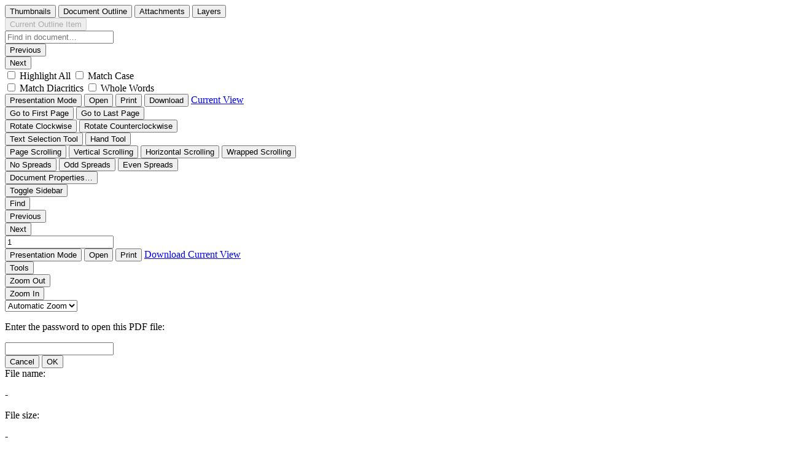

--- FILE ---
content_type: text/html
request_url: https://rocelec.widen.net/view/pdf/reglr2uw8z/LITCS11208-1.pdf?t.download=true&u=5oefqw
body_size: 24434
content:
<!DOCTYPE html>
<!--
Copyright 2012 Mozilla Foundation

Licensed under the Apache License, Version 2.0 (the "License");
you may not use this file except in compliance with the License.
You may obtain a copy of the License at

    http://www.apache.org/licenses/LICENSE-2.0

Unless required by applicable law or agreed to in writing, software
distributed under the License is distributed on an "AS IS" BASIS,
WITHOUT WARRANTIES OR CONDITIONS OF ANY KIND, either express or implied.
See the License for the specific language governing permissions and
limitations under the License.

Adobe CMap resources are covered by their own copyright but the same license:

    Copyright 1990-2015 Adobe Systems Incorporated.

See https://github.com/adobe-type-tools/cmap-resources
-->
<html dir="ltr" mozdisallowselectionprint moznomarginboxes>
  <head>
    <meta charset="utf-8">
    <meta name="viewport" content="width=device-width, initial-scale=1">
    <meta name="google" content="notranslate">

    <title>LITCS11208-1.pdf</title>
      <meta property="og:type" content="website" />
      <meta property="og:title" content="LITCS11208-1.pdf" />
      <meta property="og:image" content="/content/reglr2uw8z/png/LITCS11208-1.png" />
    <link rel="shortcut icon" href="/favicon.ico?customer=rocelec" type="image/x-icon" />
    <link rel="stylesheet" href="/vendor/pdfjs2/web/viewer.css?v=a40d1adc">
    <link rel="stylesheet" href="/css/pdf-pdfjs2.css?v=a40d1adc">
    <link rel="resource" type="application/l10n" href="/vendor/pdfjs2/web/locale/locale.properties?v=a40d1adc">
    <script src="/vendor/pdfjs2/build/pdf.js?v=a40d1adc"></script>

    <script type="text/javascript">
        window.viewerPdfUrl = 'https://previews.us-east-1.widencdn.net/preview/46485696/assets/asset-view/276ad88b-f3d8-4d0b-8849-8db9cf299b9f/pdf/bnVsbA==/LITCS11208-1?sig.ver=1&sig.keyId=us-east-1.20240821&sig.expires=1769198400&sig=UzaHdkzGht4V_N_N20EgqRC-tYBq24NWmo60rBt9ha0';
      window.viewerPdfTitle = 'LITCS11208-1.pdf';


      document.addEventListener("webviewerloaded", function () {
        PDFViewerApplication.initializedPromise.then(function () {
          PDFViewerApplication.eventBus.on("pagerendered", function handler(event) {
            try {
              if (window.chrome && !/Edge/.test(navigator.userAgent) && !event.source.__rerendered) {
                console.log("Chrome-like browser detected, re-rendering page %d for the first time.", event.pageNumber);
                var currentScale = event.source.scale;
                event.source.__rerendered = true;
                event.source.update(currentScale * 0.99);
                event.source.update(currentScale);
              }
            } catch (e) {
              console.error(e);
            }
          });
        });
      });
    </script>
    <script src="/vendor/pdfjs2/web/viewer.js?v=a40d1adc"></script>
  </head>

  <body tabindex="1" class="loadingInProgress">
    <div id="outerContainer">

      <div id="sidebarContainer">
        <div id="toolbarSidebar">
          <div id="toolbarSidebarLeft">
            <div class="splitToolbarButton toggled">
              <button id="viewThumbnail" class="toolbarButton toggled" title="Show Thumbnails" tabindex="2" data-l10n-id="thumbs">
                 <span data-l10n-id="thumbs_label">Thumbnails</span>
              </button>
              <button id="viewOutline" class="toolbarButton" title="Show Document Outline (double-click to expand/collapse all items)" tabindex="3" data-l10n-id="document_outline">
                 <span data-l10n-id="document_outline_label">Document Outline</span>
              </button>
              <button id="viewAttachments" class="toolbarButton" title="Show Attachments" tabindex="4" data-l10n-id="attachments">
                 <span data-l10n-id="attachments_label">Attachments</span>
              </button>
              <button id="viewLayers" class="toolbarButton" title="Show Layers (double-click to reset all layers to the default state)" tabindex="5" data-l10n-id="layers">
                 <span data-l10n-id="layers_label">Layers</span>
              </button>
            </div>
          </div>

          <div id="toolbarSidebarRight">
            <div id="outlineOptionsContainer" class="hidden">
              <div class="verticalToolbarSeparator"></div>

              <button id="currentOutlineItem" class="toolbarButton" disabled="disabled" title="Find Current Outline Item" tabindex="6" data-l10n-id="current_outline_item">
                <span data-l10n-id="current_outline_item_label">Current Outline Item</span>
              </button>
            </div>
          </div>
        </div>
        <div id="sidebarContent">
          <div id="thumbnailView">
          </div>
          <div id="outlineView" class="hidden">
          </div>
          <div id="attachmentsView" class="hidden">
          </div>
          <div id="layersView" class="hidden">
          </div>
        </div>
        <div id="sidebarResizer"></div>
      </div>  <!-- sidebarContainer -->

      <div id="mainContainer">
        <div class="findbar hidden doorHanger" id="findbar">
          <div id="findbarInputContainer">
            <input id="findInput" class="toolbarField" title="Find" placeholder="Find in document…" tabindex="91" data-l10n-id="find_input">
            <div class="splitToolbarButton">
              <button id="findPrevious" class="toolbarButton findPrevious" title="Find the previous occurrence of the phrase" tabindex="92" data-l10n-id="find_previous">
                <span data-l10n-id="find_previous_label">Previous</span>
              </button>
              <div class="splitToolbarButtonSeparator"></div>
              <button id="findNext" class="toolbarButton findNext" title="Find the next occurrence of the phrase" tabindex="93" data-l10n-id="find_next">
                <span data-l10n-id="find_next_label">Next</span>
              </button>
            </div>
          </div>

          <div id="findbarOptionsOneContainer">
            <input type="checkbox" id="findHighlightAll" class="toolbarField" tabindex="94">
            <label for="findHighlightAll" class="toolbarLabel" data-l10n-id="find_highlight">Highlight All</label>
            <input type="checkbox" id="findMatchCase" class="toolbarField" tabindex="95">
            <label for="findMatchCase" class="toolbarLabel" data-l10n-id="find_match_case_label">Match Case</label>
          </div>
          <div id="findbarOptionsTwoContainer">
            <input type="checkbox" id="findMatchDiacritics" class="toolbarField" tabindex="96">
            <label for="findMatchDiacritics" class="toolbarLabel" data-l10n-id="find_match_diacritics_label">Match Diacritics</label>
            <input type="checkbox" id="findEntireWord" class="toolbarField" tabindex="97">
            <label for="findEntireWord" class="toolbarLabel" data-l10n-id="find_entire_word_label">Whole Words</label>
          </div>

          <div class="findbarMessageContainer">
            <span id="findResultsCount" class="toolbarLabel"></span>
          </div>
          <div class="findbarMessageContainer">
            <span id="findMsg" class="toolbarLabel"></span>
          </div>
        </div>  <!-- findbar -->

        <div id="secondaryToolbar" class="secondaryToolbar hidden doorHangerRight">
          <div id="secondaryToolbarButtonContainer">
            <button id="secondaryPresentationMode" class="secondaryToolbarButton presentationMode visibleLargeView" title="Switch to Presentation Mode" tabindex="51" data-l10n-id="presentation_mode">
              <span data-l10n-id="presentation_mode_label">Presentation Mode</span>
            </button>

            <button id="secondaryOpenFile" class="secondaryToolbarButton openFile visibleLargeView" title="Open File" tabindex="52" data-l10n-id="open_file">
              <span data-l10n-id="open_file_label">Open</span>
            </button>

            <button id="secondaryPrint" class="secondaryToolbarButton print visibleMediumView" title="Print" tabindex="53" data-l10n-id="print">
              <span data-l10n-id="print_label">Print</span>
            </button>

            <button id="secondaryDownload" class="secondaryToolbarButton download visibleMediumView" title="Download" tabindex="54" data-l10n-id="download">
              <span data-l10n-id="download_label">Download</span>
            </button>

            <a href="#" id="secondaryViewBookmark" class="secondaryToolbarButton bookmark visibleSmallView" title="Current view (copy or open in new window)" tabindex="55" data-l10n-id="bookmark">
              <span data-l10n-id="bookmark_label">Current View</span>
            </a>

            <div class="horizontalToolbarSeparator visibleLargeView"></div>

            <button id="firstPage" class="secondaryToolbarButton firstPage" title="Go to First Page" tabindex="56" data-l10n-id="first_page">
              <span data-l10n-id="first_page_label">Go to First Page</span>
            </button>
            <button id="lastPage" class="secondaryToolbarButton lastPage" title="Go to Last Page" tabindex="57" data-l10n-id="last_page">
              <span data-l10n-id="last_page_label">Go to Last Page</span>
            </button>

            <div class="horizontalToolbarSeparator"></div>

            <button id="pageRotateCw" class="secondaryToolbarButton rotateCw" title="Rotate Clockwise" tabindex="58" data-l10n-id="page_rotate_cw">
              <span data-l10n-id="page_rotate_cw_label">Rotate Clockwise</span>
            </button>
            <button id="pageRotateCcw" class="secondaryToolbarButton rotateCcw" title="Rotate Counterclockwise" tabindex="59" data-l10n-id="page_rotate_ccw">
              <span data-l10n-id="page_rotate_ccw_label">Rotate Counterclockwise</span>
            </button>

            <div class="horizontalToolbarSeparator"></div>

            <button id="cursorSelectTool" class="secondaryToolbarButton selectTool toggled" title="Enable Text Selection Tool" tabindex="60" data-l10n-id="cursor_text_select_tool">
              <span data-l10n-id="cursor_text_select_tool_label">Text Selection Tool</span>
            </button>
            <button id="cursorHandTool" class="secondaryToolbarButton handTool" title="Enable Hand Tool" tabindex="61" data-l10n-id="cursor_hand_tool">
              <span data-l10n-id="cursor_hand_tool_label">Hand Tool</span>
            </button>

            <div class="horizontalToolbarSeparator"></div>

            <button id="scrollPage" class="secondaryToolbarButton scrollPage" title="Use Page Scrolling" tabindex="62" data-l10n-id="scroll_page">
              <span data-l10n-id="scroll_page_label">Page Scrolling</span>
            </button>
            <button id="scrollVertical" class="secondaryToolbarButton scrollVertical toggled" title="Use Vertical Scrolling" tabindex="63" data-l10n-id="scroll_vertical">
              <span data-l10n-id="scroll_vertical_label">Vertical Scrolling</span>
            </button>
            <button id="scrollHorizontal" class="secondaryToolbarButton scrollHorizontal" title="Use Horizontal Scrolling" tabindex="64" data-l10n-id="scroll_horizontal">
              <span data-l10n-id="scroll_horizontal_label">Horizontal Scrolling</span>
            </button>
            <button id="scrollWrapped" class="secondaryToolbarButton scrollWrapped" title="Use Wrapped Scrolling" tabindex="65" data-l10n-id="scroll_wrapped">
              <span data-l10n-id="scroll_wrapped_label">Wrapped Scrolling</span>
            </button>

            <div class="horizontalToolbarSeparator"></div>

            <button id="spreadNone" class="secondaryToolbarButton spreadNone toggled" title="Do not join page spreads" tabindex="66" data-l10n-id="spread_none">
              <span data-l10n-id="spread_none_label">No Spreads</span>
            </button>
            <button id="spreadOdd" class="secondaryToolbarButton spreadOdd" title="Join page spreads starting with odd-numbered pages" tabindex="67" data-l10n-id="spread_odd">
              <span data-l10n-id="spread_odd_label">Odd Spreads</span>
            </button>
            <button id="spreadEven" class="secondaryToolbarButton spreadEven" title="Join page spreads starting with even-numbered pages" tabindex="68" data-l10n-id="spread_even">
              <span data-l10n-id="spread_even_label">Even Spreads</span>
            </button>

            <div class="horizontalToolbarSeparator"></div>

            <button id="documentProperties" class="secondaryToolbarButton documentProperties" title="Document Properties…" tabindex="69" data-l10n-id="document_properties">
              <span data-l10n-id="document_properties_label">Document Properties…</span>
            </button>
          </div>
        </div>  <!-- secondaryToolbar -->

        <div class="toolbar">
          <div id="toolbarContainer">
            <div id="toolbarViewer">
              <div id="toolbarViewerLeft">
                <button id="sidebarToggle" class="toolbarButton" title="Toggle Sidebar" tabindex="11" data-l10n-id="toggle_sidebar" aria-expanded="false" aria-controls="sidebarContainer">
                  <span data-l10n-id="toggle_sidebar_label">Toggle Sidebar</span>
                </button>
                <div class="toolbarButtonSpacer"></div>
                <button id="viewFind" class="toolbarButton" title="Find in Document" tabindex="12" data-l10n-id="findbar" aria-expanded="false" aria-controls="findbar">
                  <span data-l10n-id="findbar_label">Find</span>
                </button>
                <div class="splitToolbarButton hiddenSmallView">
                  <button class="toolbarButton pageUp" title="Previous Page" id="previous" tabindex="13" data-l10n-id="previous">
                    <span data-l10n-id="previous_label">Previous</span>
                  </button>
                  <div class="splitToolbarButtonSeparator"></div>
                  <button class="toolbarButton pageDown" title="Next Page" id="next" tabindex="14" data-l10n-id="next">
                    <span data-l10n-id="next_label">Next</span>
                  </button>
                </div>
                <input type="number" id="pageNumber" class="toolbarField pageNumber" title="Page" value="1" size="4" min="1" tabindex="15" data-l10n-id="page" autocomplete="off">
                <span id="numPages" class="toolbarLabel"></span>
              </div>
              <div id="toolbarViewerRight">
                <button id="presentationMode" class="toolbarButton presentationMode hiddenLargeView" title="Switch to Presentation Mode" tabindex="31" data-l10n-id="presentation_mode">
                  <span data-l10n-id="presentation_mode_label">Presentation Mode</span>
                </button>

                <button id="openFile" class="toolbarButton openFile hiddenLargeView" title="Open File" tabindex="32" data-l10n-id="open_file">
                  <span data-l10n-id="open_file_label">Open</span>
                </button>

                <button  id="print" class="toolbarButton print hiddenMediumView" title="Print" tabindex="33" data-l10n-id="print">
                  <span data-l10n-id="print_label">Print</span>
                </button>

                  <a id="download" href="/content/reglr2uw8z/original/LITCS11208-1.pdf?u=5oefqw&amp;download=true" class="toolbarButton download hiddenMediumView" title="Download" tabindex="34" data-l10n-id="download">
                    <span data-l10n-id="download_label">Download</span>
                  </a>
                <!-- Render hidden download button here to prevent javascript from erroring -->
                <button style="display: none" id="download-button" class="toolbarButton download hiddenMediumView" title="Download" tabindex="34" data-l10n-id="download">
                  <span data-l10n-id="download_label">Download</span>
                </button>
                <a href="#" id="viewBookmark" class="toolbarButton bookmark hiddenSmallView" title="Current view (copy or open in new window)" tabindex="35" data-l10n-id="bookmark">
                  <span data-l10n-id="bookmark_label">Current View</span>
                </a>

                <div class="verticalToolbarSeparator hiddenSmallView"></div>

                <button id="secondaryToolbarToggle" class="toolbarButton" title="Tools" tabindex="36" data-l10n-id="tools" aria-expanded="false" aria-controls="secondaryToolbar">
                  <span data-l10n-id="tools_label">Tools</span>
                </button>
              </div>
              <div id="toolbarViewerMiddle">
                <div class="splitToolbarButton">
                  <button id="zoomOut" class="toolbarButton zoomOut" title="Zoom Out" tabindex="21" data-l10n-id="zoom_out">
                    <span data-l10n-id="zoom_out_label">Zoom Out</span>
                  </button>
                  <div class="splitToolbarButtonSeparator"></div>
                  <button id="zoomIn" class="toolbarButton zoomIn" title="Zoom In" tabindex="22" data-l10n-id="zoom_in">
                    <span data-l10n-id="zoom_in_label">Zoom In</span>
                   </button>
                </div>
                <span id="scaleSelectContainer" class="dropdownToolbarButton">
                  <select id="scaleSelect" title="Zoom" tabindex="23" data-l10n-id="zoom">
                    <option id="pageAutoOption" title="" value="auto" selected="selected" data-l10n-id="page_scale_auto">Automatic Zoom</option>
                    <option id="pageActualOption" title="" value="page-actual" data-l10n-id="page_scale_actual">Actual Size</option>
                    <option id="pageFitOption" title="" value="page-fit" data-l10n-id="page_scale_fit">Page Fit</option>
                    <option id="pageWidthOption" title="" value="page-width" data-l10n-id="page_scale_width">Page Width</option>
                    <option id="customScaleOption" title="" value="custom" disabled="disabled" hidden="true"></option>
                    <option title="" value="0.5" data-l10n-id="page_scale_percent" data-l10n-args='{ "scale": 50 }'>50%</option>
                    <option title="" value="0.75" data-l10n-id="page_scale_percent" data-l10n-args='{ "scale": 75 }'>75%</option>
                    <option title="" value="1" data-l10n-id="page_scale_percent" data-l10n-args='{ "scale": 100 }'>100%</option>
                    <option title="" value="1.25" data-l10n-id="page_scale_percent" data-l10n-args='{ "scale": 125 }'>125%</option>
                    <option title="" value="1.5" data-l10n-id="page_scale_percent" data-l10n-args='{ "scale": 150 }'>150%</option>
                    <option title="" value="2" data-l10n-id="page_scale_percent" data-l10n-args='{ "scale": 200 }'>200%</option>
                    <option title="" value="3" data-l10n-id="page_scale_percent" data-l10n-args='{ "scale": 300 }'>300%</option>
                    <option title="" value="4" data-l10n-id="page_scale_percent" data-l10n-args='{ "scale": 400 }'>400%</option>
                  </select>
                </span>
              </div>
            </div>
            <div id="loadingBar">
              <div class="progress">
                <div class="glimmer">
                </div>
              </div>
            </div>
          </div>
        </div>

        <div id="viewerContainer" tabindex="0">
          <div id="viewer" class="pdfViewer"></div>
        </div>

        <div id="errorWrapper" hidden='true'>
          <div id="errorMessageLeft">
            <span id="errorMessage"></span>
            <button id="errorShowMore" data-l10n-id="error_more_info">
              More Information
            </button>
            <button id="errorShowLess" data-l10n-id="error_less_info" hidden='true'>
              Less Information
            </button>
          </div>
          <div id="errorMessageRight">
            <button id="errorClose" data-l10n-id="error_close">
              Close
            </button>
          </div>
          <div class="clearBoth"></div>
          <textarea id="errorMoreInfo" hidden='true' readonly="readonly"></textarea>
        </div>
      </div> <!-- mainContainer -->

      <div id="overlayContainer" class="hidden">
        <div id="passwordOverlay" class="container hidden">
          <div class="dialog">
            <div class="row">
              <p id="passwordText" data-l10n-id="password_label">Enter the password to open this PDF file:</p>
            </div>
            <div class="row">
              <input type="password" id="password" class="toolbarField">
            </div>
            <div class="buttonRow">
              <button id="passwordCancel" class="overlayButton"><span data-l10n-id="password_cancel">Cancel</span></button>
              <button id="passwordSubmit" class="overlayButton"><span data-l10n-id="password_ok">OK</span></button>
            </div>
          </div>
        </div>
        <div id="documentPropertiesOverlay" class="container hidden">
          <div class="dialog">
            <div class="row">
              <span data-l10n-id="document_properties_file_name">File name:</span> <p id="fileNameField">-</p>
            </div>
            <div class="row">
              <span data-l10n-id="document_properties_file_size">File size:</span> <p id="fileSizeField">-</p>
            </div>
            <div class="separator"></div>
            <div class="row">
              <span data-l10n-id="document_properties_title">Title:</span> <p id="titleField">-</p>
            </div>
            <div class="row">
              <span data-l10n-id="document_properties_author">Author:</span> <p id="authorField">-</p>
            </div>
            <div class="row">
              <span data-l10n-id="document_properties_subject">Subject:</span> <p id="subjectField">-</p>
            </div>
            <div class="row">
              <span data-l10n-id="document_properties_keywords">Keywords:</span> <p id="keywordsField">-</p>
            </div>
            <div class="row">
              <span data-l10n-id="document_properties_creation_date">Creation Date:</span> <p id="creationDateField">-</p>
            </div>
            <div class="row">
              <span data-l10n-id="document_properties_modification_date">Modification Date:</span> <p id="modificationDateField">-</p>
            </div>
            <div class="row">
              <span data-l10n-id="document_properties_creator">Creator:</span> <p id="creatorField">-</p>
            </div>
            <div class="separator"></div>
            <div class="row">
              <span data-l10n-id="document_properties_producer">PDF Producer:</span> <p id="producerField">-</p>
            </div>
            <div class="row">
              <span data-l10n-id="document_properties_version">PDF Version:</span> <p id="versionField">-</p>
            </div>
            <div class="row">
              <span data-l10n-id="document_properties_page_count">Page Count:</span> <p id="pageCountField">-</p>
            </div>
            <div class="row">
              <span data-l10n-id="document_properties_page_size">Page Size:</span> <p id="pageSizeField">-</p>
            </div>
            <div class="separator"></div>
            <div class="row">
              <span data-l10n-id="document_properties_linearized">Fast Web View:</span> <p id="linearizedField">-</p>
            </div>
            <div class="buttonRow">
              <button id="documentPropertiesClose" class="overlayButton"><span data-l10n-id="document_properties_close">Close</span></button>
            </div>
          </div>
        </div>
        <div id="printServiceOverlay" class="container hidden">
          <div class="dialog">
            <div class="row">
              <span data-l10n-id="print_progress_message">Preparing document for printing…</span>
            </div>
            <div class="row">
              <progress value="0" max="100"></progress>
              <span data-l10n-id="print_progress_percent" data-l10n-args='{ "progress": 0 }' class="relative-progress">0%</span>
            </div>
            <div class="buttonRow">
              <button id="printCancel" class="overlayButton"><span data-l10n-id="print_progress_close">Cancel</span></button>
            </div>
          </div>
        </div>
      </div>  <!-- overlayContainer -->

    </div> <!-- outerContainer -->
    <div id="printContainer"></div>
  </body>
</html>
